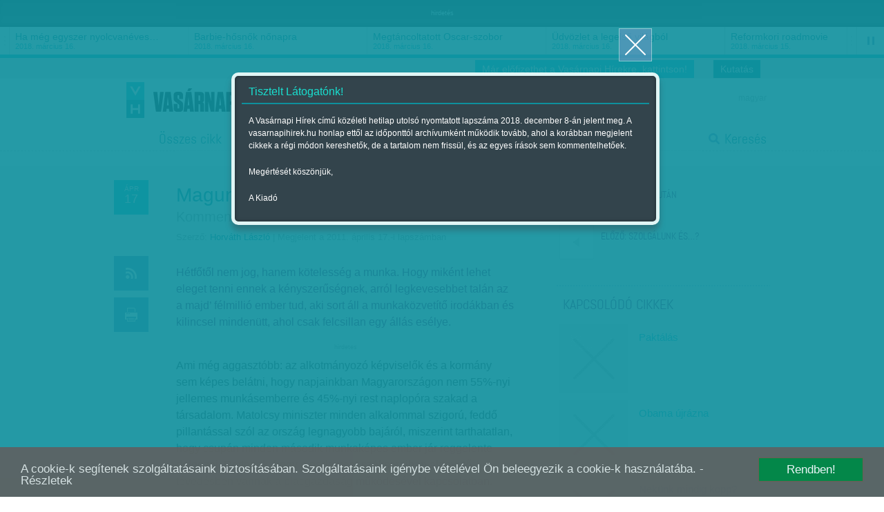

--- FILE ---
content_type: text/html; charset=utf-8
request_url: https://www.vasarnapihirek.hu/szerintem/oktatas_munkero_unio_kommentar
body_size: 11449
content:

	    <!DOCTYPE html PUBLIC "-//W3C//DTD XHTML 1.0 Transitional//EN" "http://www.w3.org/TR/xhtml1/DTD/xhtml1-transitional.dtd">
<html xmlns="http://www.w3.org/1999/xhtml" xmlns:fb="http://ogp.me/ns/fb#" lang="hu" xml:lang="hu">
<head>
    <META http-equiv="Content-Type" content="text/html; charset=utf-8" />
    <META http-equiv="Content-Language" content="hu" />
    <META NAME="AUTHOR" CONTENT="Vasárnapi hírek"/>
    <META NAME="COPYRIGHT" CONTENT="Copyright (C) 2026, XXI század Média Kft."/>
    <!-- META NAME="KEYWORDS" CONTENT="iskola, egyetem, munkavállaló, kommentár, gazdaság, költségvetés, Alberto Contador, oktatás-oktatáskutatók, "/ -->
    <META NAME="DESCRIPTION" CONTENT="Hétfőtől nem jog, hanem kötelesség a munka. Hogy miként lehet eleget tenni ennek a kényszerűségnek, arról legkevesebbet talán az a majd’ félmillió ember tud, aki sort áll a munkaközvetítő irodákban és kilincsel mindenütt, ahol csak felcsillan egy állás esélye."/>
    <META NAME="ROBOTS" CONTENT="INDEX, FOLLOW"/>
    <META NAME="REVISIT-AFTER" CONTENT="1 DAYS"/>

    <meta property="fb:admins" content="100000767527465,100001234820994,100000513361155"/>
	<meta property="fb:app_id" content="165578380132207"/>
    <meta property="og:title" content="Magunkra maradunk  - Vasárnapi hírek" />
    <meta property="og:type" content="website" />
    <meta property="og:url" content="http://www.vasarnapihirek.hu/szerintem/oktatas_munkero_unio_kommentar" />
    <meta property="og:image" content="" />
    <meta property="og:site_name" content="Vasárnapi hírek" />
    <meta property="og:description" content="Hétfőtől nem jog, hanem kötelesség a munka. Hogy miként lehet eleget tenni ennek a kényszerűségnek, arról legkevesebbet talán az a majd’ félmillió ember tud, aki sort áll a munkaközvetítő irodákban és kilincsel mindenütt, ahol csak felcsillan egy állás esélye."/>

        <link rel="AUTHOR" title="Impresszum" href="/impresszum" />
    <link rel="HOME" title="Vasárnapi hírek" href="www.vasarnapihirek.hu" />

    <meta name="viewport" content="width=device-width, initial-scale=1, maximum-scale=1" />
    
    
	<link rel="icon" type="image/png" href="/images/_VH/general/favicon.png" />
    <!--[if IE]><link rel="shortcut icon" href="/favicon.ico" /><![endif]-->
    
    <meta name="apple-mobile-web-app-capable" content="no" />
    <meta name="apple-mobile-web-app-status-bar-style" content="default" />
	<meta name="apple-mobile-web-app-title" content="" />


    <link rel="apple-touch-icon-precomposed" sizes="57x57" href="/images/_VH/icons/ios-webclip__57x57.png" />
    <link rel="apple-touch-icon-precomposed" sizes="72x72" href="/images/_VH/icons/ios-webclip__72x72.png" />
	<link rel="apple-touch-icon-precomposed" sizes="114x114" href="/images/_VH/icons/ios-webclip__114x114.png" />
	<link rel="apple-touch-icon-precomposed" sizes="144x144" href="/images/_VH/icons/ios-webclip__144x144.png" />

	<link rel="apple-touch-icon-precomposed" sizes="60x60" href="/images/_VH/icons/ios-webclip__60x60.png" />
	<link rel="apple-touch-icon-precomposed" sizes="76x76" href="/images/_VH/icons/ios-webclip__76x76.png" />
	<link rel="apple-touch-icon-precomposed" sizes="120x120" href="/images/_VH/icons/ios-webclip__120x120.png" />
	<link rel="apple-touch-icon-precomposed" sizes="152x152" href="/images/_VH/icons/ios-webclip__152x152.png" />

	

    <link href="www.vasarnapihirek.hu/rss" title="Magunkra maradunk  - Vasárnapi hírek" type="application/rss+xml" rel="alternate" />
    <title>Magunkra maradunk  - Vasárnapi hírek</title>
    
    <link rel="stylesheet" type="text/css" media="screen" href="/_template/merge_file.php?type=css&ajax=true" />
	
	
	<!--[if IE]>
	<link rel="stylesheet" type="text/css" media="screen" href="/stylesheets/ie/ie.css" />
	<![endif]-->

	<!--[if lte IE 8]>
	<link rel="stylesheet" type="text/css" media="screen" href="/stylesheets/ie/ie8-and-below.css" />
	<![endif]-->

	
    <script type="text/javascript" charset="utf-8" src="/_template/merge_file.php?type=javascript&ajax=true"></script>
    <script type="text/javascript" charset="utf-8" src="/scripts/lang.js.php?ajax=true"></script>
    <script type="text/javascript" charset="utf-8" src="/scripts/ads.popup-msg.js"></script>
	<!--<script type="text/javascript" charset="utf-8">
		VideoJS.setupAllWhenReady();
	</script>-->
     
	<script type="text/javascript" charset="utf-8">
		$(function() {
			$("#menu-stickey, .stickey-submenu-inner").lavaLamp({
				fx: "backout",
				speed: 1000,
				click: function(event, menuItem) {
					return false;
				}
			});
		});
	</script>

	<!-- Google publisher -->
	<script type='text/javascript'>
		(function() {
		var useSSL = 'https:' == document.location.protocol;
		var src = (useSSL ? 'https:' : 'http:') +
		'//www.googletagservices.com/tag/js/gpt.js';
		document.write('<scr' + 'ipt src="' + src + '"></scr' + 'ipt>');
		})();
    </script>
    
     <script type="text/javascript" src="/scripts/cookieconsent.js"></script>
     
    <script type='text/javascript'>
        googletag.defineSlot('/52874944/Vasárnapi_hírek_top', [[728, 90], [920, 100], [970, 90]], 'div-gpt-ad-1535623186138-0').addService(googletag.pubads());
        googletag.defineSlot('/52874944/Vasárnapi_hirek_300x250_1', [[250, 250], [300, 250]], 'div-gpt-ad-1392363332069-1').addService(googletag.pubads());
		googletag.defineSlot('/52874944/Vasárnapi_hírek_300x250_2', [[250, 250], [300, 250]], 'div-gpt-ad-1392363332069-2').addService(googletag.pubads());
		googletag.defineSlot('/52874944/Vasarnapi_hirel_full', [[330, 247], [468, 60], [468, 120], [468, 180], [400, 400]], 'div-gpt-ad-1535622945375-0').addService(googletag.pubads());
		googletag.defineSlot('/52874944/Vasarnapi_hirek_full_kepek_alatt', [[468, 120], [468, 60], [400, 400], [468, 600], [468, 180], [330, 247], [300, 250]], 'div-gpt-ad-1539326009513-0').addService(googletag.pubads());
        
		googletag.pubads().enableSyncRendering();
		googletag.pubads().enableSingleRequest();
        googletag.pubads().collapseEmptyDivs();
		googletag.enableServices();
    </script>



</head>
<body>
	<!-- Analytics -->
    
<script>
  (function(i,s,o,g,r,a,m){i['GoogleAnalyticsObject']=r;i[r]=i[r]||function(){
  (i[r].q=i[r].q||[]).push(arguments)},i[r].l=1*new Date();a=s.createElement(o),
  m=s.getElementsByTagName(o)[0];a.async=1;a.src=g;m.parentNode.insertBefore(a,m)
  })(window,document,'script','//www.google-analytics.com/analytics.js','ga');

  ga('create', 'UA-1876024-14', 'auto');
  //ga('create', 'UA-1876024-14', 'auto');
  ga('send', 'pageview');
</script>
	
	<!-- Facebook -->
	    <div id="fb-root"></div>
    <script>
	  window.fbAsyncInit = function() {
		FB.init({
		  appId      : '165578380132207', // App ID
		  status     : false, // check login status
		  cookie     : true, // enable cookies to allow the server to access the session
		  oauth      : true, // enable OAuth 2.0
		  xfbml      : true  // parse XFBML
		});
	
		//
		// All your canvas and getLogin stuff here
		//
	  };
	
	(function(d, s, id) {
      var js, fjs = d.getElementsByTagName(s)[0];
      if (d.getElementById(id)) return;
      js = d.createElement(s); js.id = id;
      js.src = "//connect.facebook.net/hu_HU/all.js";
      fjs.parentNode.insertBefore(js, fjs);
    }(document, 'script', 'facebook-jssdk'));
    </script>

	
	
	
	<div class="select-popup-container tohide-mobile">
		<div class="select-popup-logo"></div>
		<div class="select-popup-close"></div>

		<div class="select-popup-head"><div></div></div>

		<div class="select-popup-body"></div>
	</div>
    
    <script type="text/javascript" charset="utf-8" src="/scripts/cookie.js" ></script>
    <script type="text/javascript">
      $(function() {
         console.log( "ready!" );
         if(readCookie("site_is_archive")=="true"){
            
         } else {
            createCookie("site_is_archive","true",1);
            
            var type = 'wide', 
            title = 'Tisztelt Látogatónk!', 
            content = '<p>A Vasárnapi Hírek című közéleti hetilap utolsó nyomtatott lapszáma 2018. december 8-án jelent meg. A vasarnapihirek.hu honlap ettől az időponttól archívumként működik tovább, ahol a korábban megjelent cikkek a régi módon kereshetők, de a tartalom nem frissül, és az egyes írások sem kommentelhetőek.</p><p>Megértését köszönjük,</p><p>A Kiadó</p>',
            buttons = '', 
            postdata = '';
            
            popup_msg( type, title, content, buttons, postdata );
         }
      });
    </script>

    
        


    <div id="tipp-popup" class="tohide-mobile">
        <div id="tipp-icon"></div>
        <div id="tipp-content"></div>
    </div>
    

    

	

	<div class="popup-msg-cover">
		<div class="popup-msg-container" data-height="330">
			<div class="popup-msg-close" onclick="popup_msg_close();"></div>


			<div class="popup-msg-box" data-height="320">
				<div class="content" data-height="300">
					<div class="popup-msg-title">
						<h2></h2>
					</div>


					<div id="popup-msg-body" class="popup-msg-body">
					</div><!-- .popup-msg-body -->


					<div class="clear" style="height: 10px;"></div>
				</div><!-- .content -->
			</div><!-- .popup-msg-box -->


			<div class="popup-msg-buttons">
			</div>
		</div>
	</div>


	<div id="banner-head">
        <div class="container-24">
        	<center>    <span style="font-size:9px; color:#eee;">hirdetés</span><!-- /52874944/Vasárnapi_hírek_top -->
<div id='div-gpt-ad-1535623186138-0'>
<script>
googletag.cmd.push(function() { googletag.display('div-gpt-ad-1535623186138-0'); });
</script>
</div>	</center>
            <div class="clear"></div>
        </div>
    </div>	<div id="ticker" class="tohide-mobile">
		<div class="activation-panel" style="left: 0;"></div>
		<div class="activation-panel" style="right: 0;"></div>
		
		
		<!-- itt jelenik meg a prev gomb -->
		<div id="ticker-prev-container" class="ticker-control-container tohide" style="left: 0;"></div>
		
		
		<!-- itt jelennek meg a play/pause/next gombok -->
		<div id="ticker-right-container" class="ticker-control-container tohide" style="right: 0; width: 54px;">
			<div id="ticker-next-container" class="ticker-control-button"></div>
			<div id="ticker-auto-container" class="ticker-control-button"></div>
		</div>
				
		
		
		<div id="news-container">
			<ul id="news-slider">
	                        <li id="news-slider-panel-0">
                    <div class="news" onclick="location.href='/izles/parkapcsolati_matine__loveshake_az_elet_osszeraz_hatszin_teatrum';">
                        <h3>Párkapcsolati matiné</h3>
                        <span class="news-date">2018. március 16.</span>
                    </div>
                </li> 
	                        <li id="news-slider-panel-1">
                    <div class="news" onclick="location.href='/izles/ha_meg_egyszer_nyolcvaneves_lehetnek_bekes_itala_portrek_tarlat';">
                        <h3>Ha még egyszer nyolcvanéves&hellip;</h3>
                        <span class="news-date">2018. március 16.</span>
                    </div>
                </li> 
	                        <li id="news-slider-panel-2">
                    <div class="news" onclick="location.href='/izles/barbiehosnok_nonapra';">
                        <h3>Barbie-hősnők nőnapra</h3>
                        <span class="news-date">2018. március 16.</span>
                    </div>
                </li> 
	                        <li id="news-slider-panel-3">
                    <div class="news" onclick="location.href='/izles/megtancoltatott_oscarszobor';">
                        <h3>Megtáncoltatott Oscar-szobor</h3>
                        <span class="news-date">2018. március 16.</span>
                    </div>
                </li> 
	                        <li id="news-slider-panel-4">
                    <div class="news" onclick="location.href='/izles/tavkapcsolo_udvozlet_a_legelso_vilagbol_itt_es_most_hbo';">
                        <h3>Üdvözlet a legelső világból</h3>
                        <span class="news-date">2018. március 16.</span>
                    </div>
                </li> 
	                        <li id="news-slider-panel-5">
                    <div class="news" onclick="location.href='/izles/mozgokep__reformkori_roadmovie__vandorszineszek_';">
                        <h3>Reformkori roadmovie</h3>
                        <span class="news-date">2018. március 15.</span>
                    </div>
                </li> 
	                        <li id="news-slider-panel-6">
                    <div class="news" onclick="location.href='/izles/latvany__a_fenykepeles_varazslatos_multja_es_jelene__a_felejtes_emlekei_-_foto/modell_2_magyar_kepzomuveszeti_egyetem';">
                        <h3>A fényképelés varázslatos&hellip;</h3>
                        <span class="news-date">2018. március 15.</span>
                    </div>
                </li> 
	                        <li id="news-slider-panel-7">
                    <div class="news" onclick="location.href='/fokusz/hargitai_miklos_es_bocsasd_meg_vetkeinket';">
                        <h3>Hargitai Miklós: És bocsásd meg&hellip;</h3>
                        <span class="news-date">2018. március 14.</span>
                    </div>
                </li> 
	                        <li id="news-slider-panel-8">
                    <div class="news" onclick="location.href='/fokusz/leszamolas_szlovakiaban_';">
                        <h3>Leszámolás Szlovákiában </h3>
                        <span class="news-date">2018. március 12.</span>
                    </div>
                </li> 
	                        <li id="news-slider-panel-9">
                    <div class="news" onclick="location.href='/friss/chipekkel_a_rak_ellen';">
                        <h3>Chipekkel a rák ellen</h3>
                        <span class="news-date">2018. március 12.</span>
                    </div>
                </li> 
	        			</ul>
		</div>
	</div>

	    
		<div id="top-bar" class="tohide-mobile">
		<div class="container-24">
			


			<div class="grid grid-24">
								<div class="top-bar-box top-bar-box-login right">
                <p style="background:#0e909d;" align="center"><a href="http://survey.publicus.hu/index.php?r=survey/index&sid=571951&lang=hu" target="_blank" style="color:#fff; padding:0 10px">Kutatás</a></p>
                </div>


				<div class="top-bar-box top-bar-box-login right">
                <p style="background:#19becf;" align="center"><a href="https://lap.mezogazdakiado.hu/kiadvanyok/vasarnapi_hirek" target="_blank" style="color:#fff; padding:0 10px">Már előfizethet a Vasárnapi Hírekre, kattintson!</a></p>
                </div>  
			</div>
		</div>
	</div>	
	<div id="header" class="tohide-mobile">
			<script type="text/javascript" charset="utf-8">
		$(function() {
			$("#search-field").autocomplete('/_includes/search/ajax/autocomplete_result.php', {
				selectFirst: true, 
				autoFill: true, 
				minChars: 1, 
				extraParams: { ajax: true, tipus: 1 }
			});


			/*$("#search-field").result(function(event, data, formatted) {
				if (data){
					//$("#search_1").val(data[1]);
					//$("#search_2").val(data[2]);
				}
			});*/
		});
	</script>



	<div id="stickey-menu" class="tohide">
		<div class="container-24">
			<div class="logo logo-stickey"></div>

			<ul id="menu-stickey" class="lavaLampBottomStyle">
			

				<li class="hidden ">&nbsp;</li>
	            	                    <li class=""><a id="menu-stickey-260" class="menu-item" href="/cikkek/" data="submenu-260">Összes cikk</a></li>
	                    	                    <li class=""><a id="menu-stickey-245" class="menu-item" href="/friss" data="submenu-245">Friss</a></li>
	                    	                    <li class=""><a id="menu-stickey-247" class="menu-item" href="/fokusz" data="submenu-247">Fókusz</a></li>
	                    	                    <li class="current"><a id="menu-stickey-248" class="menu-item" href="/szerintem" data="submenu-248">Szerintem</a></li>
	                    	                    <li class=""><a id="menu-stickey-249" class="menu-item" href="/izles" data="submenu-249">Ízlés</a></li>
	                    	                    <li class=""><a id="menu-stickey-224" class="menu-item" href="/sport" data="submenu-224">Sport</a></li>
	                    
				<li class="search"><a id="menu-stickey-search" class="menu-item" href="#" onclick="show_stickey_menu( 'menu-stickey-search', 'stickey-search' ); return false;">Keresés</a></li>
			</ul>
		</div>


		<div class="scrolltop" onclick="scrollto( 0 );"></div>
	</div>


	<div id="stickey-submenu" class="stickey-submenu-submenu tohide">
		<div class="stickey-submenu-triangle"></div>


		<div class="stickey-submenu-mask">
	        


			<div class="stickey-submenu-panel stickey-search">
				<div class="container-24">
					<div class="search-container">
						<form name="search_form" id="search_form" method="GET" action="/kereses">
							<input type="text" name="search-field" id="search-field" class="search-field" value="Keresett kifejezés megadása..." onfocus="if (this.value==this.defaultValue) {this.value='';}" onblur="if (this.value=='') {this.value=this.defaultValue;}" />

							<input type="submit" name="search-do" id="search-do" class="search-do" value="&nbsp;" />
						</form>
					</div>

					<div class="col left">
					<a href="/kereses">Részletes keresés</a>
					<a href="#" onclick="erase_fields( new Array('search-field') ); return false;">Mező törlése</a>
					</div>
				</div>
			</div>
		</div>
	</div>

		<div class="container-24">
			<div class="login-panel tohide-mobile">
                <a href="/szerintem/oktatas_munkero_unio_kommentar?lang=hu">magyar</a>			</div>



			<div id="geo-logo" onclick="location.href='/';"><div id="site-logo"></div></div>
            <div id="login_panel"></div>
            <script type="text/javascript">
                           </script>
			<!-- #chooser -->
<div id="chooser">
    <ul>
                	<li><div onclick="location.href=('/');">Vasárnapi Hírek</div></li>
                        	<li><div onclick="window.open('http://www.szabadfold.hu');">Szabad Föld online</div></li>
                        	<li><div onclick="window.open('http://www.mezogazdakiado.hu');">Mezőgazda Kiadó</div></li>
                        	<li><div onclick="window.open('http://www.geopen.hu');">Geopen Kiadó</div></li>
                        	<li><div onclick="window.open('http://www.videkize.hu');">Vidék íze</div></li>
                        	<li><div onclick="window.open('http://www.dietafitnesz.hu/');">Diéta és fitnesz</div></li>
                </ul>

    <div class="chooser-close toshow-tablet"></div>
</div>


			<ul id="menu" class="lavaLampBottomStyle">
				

				<li class="hidden ">&nbsp;</li>
	            	                    <li class=""><a id="fomenu_260-button" class="menu-item" href="/cikkek/" data="submenu-260">Összes cikk</a></li>
	                    	                    <li class=""><a id="fomenu_245-button" class="menu-item" href="/friss" data="submenu-245">Friss</a></li>
	                    	                    <li class=""><a id="fomenu_247-button" class="menu-item" href="/fokusz" data="submenu-247">Fókusz</a></li>
	                    	                    <li class="current"><a id="fomenu_248-button" class="menu-item" href="/szerintem" data="submenu-248">Szerintem</a></li>
	                    	                    <li class=""><a id="fomenu_249-button" class="menu-item" href="/izles" data="submenu-249">Ízlés</a></li>
	                    	                    <li class=""><a id="fomenu_224-button" class="menu-item" href="/sport" data="submenu-224">Sport</a></li>
	                    			
				<li class="search"><a class="menu-item" href="/kereses" onclick="show_stickey_menu( 'menu-stickey-search', 'stickey-search' ); return false;">Keresés</a></li>
			</ul><!-- #menu -->

			

			<div id="submenus" class="submenus-visible">
				<div class="submenus-texture"></div>

							</div>
		</div>


		<div class="line line-dashed line-below-menu"></div>


		<div class="clear"></div>
	</div><!-- #header -->



	<div class="body">


            <div id="latogatoszamlalo_hely" style="display:none;">itt</div>
            <script type="text/javascript">
				$.ajax({
					type: "POST",
					url: "/_includes/cikk/ajax/latogatoszamlalo.php",
					data: "cikk_id=10483&ajax=true",
					success: function(response){
						 $("#latogatoszamlalo_hely").html(response);
					}
				});
            </script>

		<div id="content" class="">
			<div class="container-24">
				<div class="grid grid-2 article-left tohide">
					<div class="clear" style="height: 20px;"></div>



					<div class="icons">
						<div class="icon date date-4" data="2011. április 17.">
		                    <span>ápr</span><br />17		                </div>

		                <div class="clear" style="height: 50px;"></div>

						<div class="icon rss rss-7 mytip" data="Hozzáadás az RSS-csatornához" onClick="location.href='/rss';"></div>
						<div class="icon print print-8 mytip" data="Cikk nyomtatása" onClick="location.href='/nyomtatas?cikk=/szerintem/oktatas_munkero_unio_kommentar';"></div>
						
						<div class="egycikk-social">
							   
    <div class="clear" style="height: 37px;"></div>
    
    <div class="icon fblike tohide">
        <!-- Helyezd el ezt a címkét ott, ahol a(z) +1 gomb modult meg szeretnéd jeleníteni. -->
        <div class="g-plusone" data-size="tall"></div>
    </div>
						</div>
					</div>
				</div><!-- .article-left -->
				
				
				
				<div class="grid grid-13 article-center">
					 <div class="clear" style="height: 10px;"></div>

					 <div class="article-meta">
						<h1 class="">Magunkra maradunk </h1>

						<h2 class="">Kommentár</h2>
						<div class="article-source">
						<div class="clear" style="height: 10px;"></div><span>Szerző:</span> <a href="/cikkek/?id=&auth-99=99" title="Horváth László">Horváth László</a>

						 | Megjelent a 2011. április 17.-i lapszámban                        </div>
					</div>
					
					
					
					<div class="article-body">

												<div class="lead">
							<p>Hétfőtől nem jog, hanem kötelesség a munka. Hogy miként lehet eleget tenni ennek a kényszerűségnek, arról legkevesebbet talán az a majd’ félmillió ember tud, aki sort áll a munkaközvetítő irodákban és kilincsel mindenütt, ahol csak felcsillan egy állás esélye.</p>
						</div>
                        

						                        <div>
                           <center>    <!-- /52874944/Vasarnapi_hirek_full_kepek_alatt -->
<div id='div-gpt-ad-1539326009513-0'>
<script>
googletag.cmd.push(function() { googletag.display('div-gpt-ad-1539326009513-0'); });
</script>
</div><span class="banner_hirdetes_felirat">hirdetes</span></center>
                        </div>
						
						<script type="text/javascript" charset="utf-8" src="/_includes/containers/poll/scripts/poll.js"></script><p>Ami m&eacute;g aggaszt&oacute;bb: az alkotm&aacute;nyoz&oacute; k&eacute;pviselők &eacute;s a korm&aacute;ny sem k&eacute;pes bel&aacute;tni, hogy napjainkban Magyarorsz&aacute;gon nem 55%-nyi jellemes munk&aacute;semberre &eacute;s 45%-nyi rest naplop&oacute;ra szakad a t&aacute;rsadalom. Matolcsy miniszter minden alkalommal szigor&uacute;, feddő pillant&aacute;ssal sz&oacute;l az orsz&aacute;g legnagyobb baj&aacute;r&oacute;l, miszerint tarthatatlan, hogy csup&aacute;n minden m&aacute;sodik munkak&eacute;pes ember j&aacute;r reggelente dolgozni. Rettegek, hogy a parlament sz&eacute;ksoraiban alapvető t&eacute;ved&eacute;sben vannak a piacgazdas&aacute;g műk&ouml;d&eacute;s&eacute;vel kapcsolatban.</p><p>B&ouml;ng&eacute;szem az internetet. Mikor ezeket a sorokat &iacute;rom, az Eur&oacute;pai Mobilit&aacute;si Port&aacute;l adatai szerint 1 093 363 bet&ouml;ltetlen &aacute;ll&aacute;s van az uni&oacute;ban. Ausztri&aacute;ban p&eacute;ld&aacute;ul a mai nap 285 kert&eacute;sznek, 1457 m&eacute;rn&ouml;knek, 774 idős&aacute;pol&oacute;nak &eacute;s 395 orvosnak aj&aacute;nlanak &aacute;ll&aacute;st. Sehol nem tal&aacute;lkoztam a &bdquo;munkan&eacute;lk&uuml;li&rdquo; sz&oacute;val, az &bdquo;ember&rdquo; meghat&aacute;roz&aacute;ssal. Szakm&aacute;k sorakoznak, kelletik magukat avatott művelőik előtt. Mert Eur&oacute;p&aacute;ban, ahol a munkak&eacute;pesek &aacute;tlag 65%-a dolgozik, bizony munkaerőhi&aacute;ny van. Keresnek vagy 50 000 orvost, &eacute;s majd&rsquo; 100 000 m&eacute;rn&ouml;k&ouml;t, de nincs el&eacute;g szakmunk&aacute;s sem. &Eacute;s hogy 35% &iacute;gy is &aacute;ll&aacute;stalan? Persze! Mert ők se nem orvosok, se nem m&eacute;rn&ouml;k&ouml;k, se nem szakmunk&aacute;sok. Magyarorsz&aacute;gon is &eacute;pp ez a helyzet, csak m&eacute;g r&eacute;mesebb ar&aacute;nyokkal. K&oacute;rh&aacute;zi oszt&aacute;lyok z&aacute;rnak be, mert nincs se orvos, se &aacute;pol&oacute;. Az agyonajn&aacute;rozott Mercedes-gy&aacute;r elősz&ouml;r fő- &eacute;s szakiskol&aacute;t nyitott, hogy legyen kit alkalmaznia, &eacute;s az Audi Miskolc k&ouml;rny&eacute;k&eacute;ről cs&aacute;b&iacute;tgatja a szakmunk&aacute;sokat, vagy Szlov&aacute;ki&aacute;b&oacute;l hozz&aacute;k őket, mert k&uuml;l&ouml;nben &aacute;lln&aacute;nak a g&eacute;psorok.</p><p>Szembe k&eacute;ne v&eacute;gre n&eacute;zni az elborzaszt&oacute; k&eacute;ppel. Az Eur&oacute;pai Uni&oacute; szivacsk&eacute;nt sz&iacute;vja az egyetemekről kiker&uuml;lő friss diplom&aacute;sokat. 5-10-szeres fizet&eacute;st kapnak &eacute;s egy olyan munkakult&uacute;r&aacute;t, amiről itthon m&eacute;g &aacute;lmodni sem lehet. Ha nincs el&eacute;g diplom&aacute;s emberfő, nincs kutat&aacute;s, nincs fejleszt&eacute;s, nincsenek innovat&iacute;v gondolatok &ndash; lehetetlen &uacute;j v&aacute;llalkoz&aacute;sokat l&eacute;trehozni.&nbsp;Elő lehet &iacute;rni a f&eacute;lmilli&oacute; munkan&eacute;lk&uuml;linek, hogy jelentkezzen k&ouml;zmunk&aacute;ra. Ennek azonban t&aacute;rsadalmi haszna csak akkor lesz, ha ez az 500 000 ember piack&eacute;pes &eacute;rt&eacute;ket tud termelni. Ha nem, &eacute;pp oly eltartottak maradnak, mintha seg&eacute;lyeken tengődn&eacute;nek. A b&eacute;r&uuml;ket &iacute;gy is, &uacute;gy is az ad&oacute;fizetők &aacute;llj&aacute;k majd. T&ouml;bb t&iacute;zezer olyan v&aacute;llalkoz&aacute;s kellene, amely olyan cikkeket, szolg&aacute;ltat&aacute;sokat tud elő&aacute;ll&iacute;tani, melyek eur&oacute;pai m&eacute;rc&eacute;vel m&eacute;rve is versenyk&eacute;pesek. Sz&aacute;z ilyen sincs. Honnan is lenne? Nyolc &aacute;ltal&aacute;nost v&eacute;gzettekkel, l&aacute;ssuk be v&eacute;gre, nem lehet Eur&oacute;p&aacute;val versenyre kelni. &Eacute;s mi ek&ouml;zben egyetemeket fogunk bez&aacute;rni, k&eacute;ptelenek vagyunk meg&aacute;ll&iacute;tani n&eacute;h&aacute;ny t&iacute;zezer forint ok&aacute;n az orvos-elv&aacute;ndorl&aacute;st, &eacute;s b&aacute;r kurucosan dacolunk a Nyugattal, csak ott tudunk ipart fejleszteni, ahov&aacute; betoppan a k&uuml;lf&ouml;ldi tőke.</p><p>Az orsz&aacute;g nyitott &eacute;s kiszolg&aacute;ltatott. Legjobb elm&eacute;ink Eur&oacute;pa &eacute;lvonal&aacute;ba v&aacute;gynak, de ez Nyugaton tal&aacute;lhat&oacute;. Akik maradnak, azoknak sem szakm&aacute;juk, sem nyelvtud&aacute;suk &eacute;s mondjuk ki: sem k&eacute;pess&eacute;g&uuml;k arra, hogy bekapcsol&oacute;djanak a glob&aacute;lis piacgazdas&aacute;gba. Vel&uuml;k majd ellabd&aacute;znak a politikusok, akik fill&eacute;res seg&eacute;lyeket, megal&aacute;z&oacute; munkafelt&eacute;teleket vagy ki tudja, mi minden m&aacute;st &iacute;g&eacute;rnek majd az aktu&aacute;lis n&eacute;pnevel&eacute;si sz&aacute;nd&eacute;k szerint. Hofi G&eacute;za halhatatlan sorai k&iacute;v&aacute;nkoznak ide:</p><p>&bdquo;&ndash; Tudsz &uacute;szni?<br />&ndash; Nem.<br />&ndash; &Eacute;s ha megfizetem?&rdquo;</p>

						

						<script type="text/javascript" charset="utf-8">
							$(function() {
								reposition_quotes();
							 });
						</script>



								
						<div class="tags">
							Címkék: <a href="/cikkek/?cimke_45=45" title="'kommentár' címke összes híre">kommentár</a>, <a href="/cikkek/?cimke_726=726" title="'gazdaság' címke összes híre">gazdaság</a>, <a href="/cikkek/?cimke_6=6" title="'költségvetés' címke összes híre">költségvetés</a>, <a href="/cikkek/?cimke_315=315" title="'Alberto Contador' címke összes híre">Alberto Contador</a>, <a href="/cikkek/?cimke_228=228" title="'oktatás-oktatáskutatók' címke összes híre">oktatás-oktatáskutatók</a>						</div>
						

						<p style="background:#005990;" align="center">
                        	<a href="https://lap.mezogazdakiado.hu/kiadvanyok/vasarnapi_hirek" target="_blank" style="color:#fff;">Már előfizethet a Vasárnapi Hírekre, kattintson!</a>
                        </p>

						<div class="clear"></div>


						<div class="article-banner tohide">
							<div class="line-solid line-2"></div>

							<div class="article-banner-inner">
                            	<center>    <!-- /52874944/Vasárnapi_hírek_top -->
<div id='div-gpt-ad-1535622945375-0'>
<script>
googletag.cmd.push(function() { googletag.display('div-gpt-ad-1535622945375-0'); });
</script>
</div><span class="banner_hirdetes_felirat">hirdetés</span></center>
                            </div>

							<div class="line-solid line-4"></div>
						</div>


						<!-- üres <p>-k törlése... -->
						<script type="text/javascript" charset="utf-8">
							$(function() {
								// CIKKOLDAL: keretes szöveg pozíciója
								pos_article_stroke();

								$('.article-body p').each(function() {
									if ( $(this).html() == '' || $(this).html() == '&nbsp;' ) { $(this).remove(); }
								});


								cikk_premium_video_insert();
							});
						</script>
						
						

                        
                        <div id="hozzaszolas_workspace" style="visibility:hidden"></div>
                        <div id="comments" class="comments-reply">
                        </div><!-- #comments -->
                        <script src="/scripts/hozzaszolas.js" type="text/javascript" charset="utf-8"></script>
                        <script type="text/javascript">
						
                            $.ajax({
                                type: "POST",
                                url: "/_includes/containers/social/ajax/hozzaszolas.php",
                                data: "cikk_id=10483&t_name=publikalt_cikk&ajax=true&fb_url=szerintem/oktatas_munkero_unio_kommentar",
                                success: function(response){
                                     $("#comments").html(response);
                                }

                            });
						
                        </script>


                        <div class="clear" style="height: 50px;"></div>
					</div><!-- .article-body -->
				</div><!-- .article-center -->
				
				
				
				<div class="grid grid-1">&nbsp;</div>



				<div class="grid grid-8 sidebar">
					<div class="clear" style="height: 20px;"></div>
					

					<div class="line-solid line-article-navigation line-6" style="margin: 25px auto 5px auto;"></div>

					<script type="text/javascript" charset="utf-8">
								$(function() {
									$(document).bind( "keyup", function(event) {
										if ( event.keyCode == 39 ) { location.href="/szerintem/vezercikk_orban_fidesz_kormany"; }
									});

									/*if ( navigator.userAgent.search('Mobil') != -1 || navigator.userAgent.search('Android') != -1 ) {
										$("body").swipe({
											swipe: function( event, direction, distance, duration, fingerCount ) {
												if ( direction.search('left') != -1 ) { location.href="/szerintem/vezercikk_orban_fidesz_kormany"; }
											}, 
											threshold: 10, 
											allowPageScroll: "auto"
										});
									}*/
								});
							</script>					<div class="article-navigation article-navigation-next" onclick="location.href='/szerintem/vezercikk_orban_fidesz_kormany';">
						<div class="art-nav-arrow art-nav-arrow-r arrow-r-1 mytip" data="Lapozhat a billentyűzet gombjaival is"></div>
						<div class="art-nav-text">
							<div class="text-short"><span>Következő:</span> Azután</div>
							<div class="text-long"><span>Következő:</span> Azután</div>
						</div>
					</div>
					<script type="text/javascript" charset="utf-8">
								$(function() {
									$(document).bind( "keyup", function(event) {
										if ( event.keyCode == 37 ) { location.href="/szerintem/rendorseg_kozbiztonsag"; }
									});

									/*if ( navigator.userAgent.search('Mobil') != -1 || navigator.userAgent.search('Android') != -1 ) {
										$("body").swipe({
											swipe: function( event, direction, distance, duration, fingerCount ) {
												if ( direction.search('right') != -1 ) { location.href="/szerintem/rendorseg_kozbiztonsag"; }
											}, 
											threshold: 10, 
											allowPageScroll: "auto"
										});
									}*/
								});
							</script>					<div class="article-navigation" onclick="location.href='/szerintem/rendorseg_kozbiztonsag';">
						<div class="art-nav-arrow art-nav-arrow-l arrow-l-6 mytip" data="Lapozhat a billentyűzet gombjaival is"></div>
						<div class="art-nav-text">
							<div class="text-short"><span>Előző:</span> Szolgálunk és…? </div>
							<div class="text-long"><span>Előző:</span> Szolgálunk és…? </div>
							</div>
					</div>
					

					<div class="clear clear-h30"></div>

												<div class="line-dotted line-related-articles line-3" style="margin: 0 auto;"></div>
                            <div class="related-articles">
                                <h3 class="section">Kapcsolódó cikkek</h3>
                        <div class="related-item pattern pattern-noisy-v1 pattern-noisy-v1-hov" onclick="location.href='/szerintem/orban_gazdasag_unio_paktum';">
									<div class="line-solid line-6"></div>

									<div class="related-img">
										<!--<div class="img-border img-border-top img-border-top-6"></div>
			                            <div class="img-border img-border-right img-border-right-6"></div>
			                            <div class="img-border img-border-bottom img-border-bottom-6"></div>
			                            <div class="img-border img-border-left img-border-left-6"></div>-->
                            				<img src="/files/public/temp/lwRMcgWY_1_100x100.png" />
									</div>

									<div class="related-text">
										Paktálás
									</div>

									<div class="clear"></div>
								</div>

								<div class="clear"></div><div class="related-item pattern pattern-noisy-v1 pattern-noisy-v1-hov" onclick="location.href='/friss/kommentar_avar_obama';">
									<div class="line-solid line-6"></div>

									<div class="related-img">
										<!--<div class="img-border img-border-top img-border-top-6"></div>
			                            <div class="img-border img-border-right img-border-right-6"></div>
			                            <div class="img-border img-border-bottom img-border-bottom-6"></div>
			                            <div class="img-border img-border-left img-border-left-6"></div>-->
                            				<img src="/files/public/temp/lwRMcgWY_1_100x100.png" />
									</div>

									<div class="related-text">
										Obama újrázna 
									</div>

									<div class="clear"></div>
								</div>

								<div class="clear"></div><div class="related-item pattern pattern-noisy-v1 pattern-noisy-v1-hov" onclick="location.href='/friss/jegybank_mnb_penzugy';">
									<div class="line-solid line-10"></div>

									<div class="related-img">
										<!--<div class="img-border img-border-top img-border-top-10"></div>
			                            <div class="img-border img-border-right img-border-right-10"></div>
			                            <div class="img-border img-border-bottom img-border-bottom-10"></div>
			                            <div class="img-border img-border-left img-border-left-10"></div>-->
                            				<img src="/files/public/temp/lwRMcgWY_1_100x100.png" />
									</div>

									<div class="related-text">
										Nekünk mindig kopp?
									</div>

									<div class="clear"></div>
								</div>

								<div class="clear"></div>                            </div>

                            <div class="line-dotted line-related-articles" style="margin: 5px auto;"></div>


                            <div class="clear clear-h30"></div>


                            <script type="text/javascript" charset="utf-8">
                            	$(function() { $('.related-item').preloader(); });
                            </script>
                             



							

					<div class="banner margin-auto" >
                    <center>    <!-- Vasárnapi_hirek_300x250_1 -->
<div id='div-gpt-ad-1392363332069-1'>
<script type='text/javascript'>
	googletag.display('div-gpt-ad-1392363332069-1');
</script>
</div>

<span class="banner_hirdetes_felirat">társadalmi célú hirdetés</span>   
</center>
                    
                    </div> 
                             
					<div class="fb-likebox margin-left-minus-on-mobile">
						<center><div class="fb-like-box" data-href="http://www.facebook.com/vasarnapihirek" data-width="310" data-height="370" data-show-faces="true" data-border-color="#c6cedd" data-stream="false" data-header="true"></div></center>
					</div>
                             
                     <div class="banner margin-auto" >
                        <center>    <!-- Vasárnapi_hírek_300x250_2 -->
<div id='div-gpt-ad-1392363332069-2'>
<script type='text/javascript'>
	googletag.display('div-gpt-ad-1392363332069-2');
</script>
</div>
<span class="banner_hirdetes_felirat">hirdetés</span></center>
                    
                    </div>

					<div class="clear clear-h30"></div>
				</div><!-- .article-right -->
				
				
				
				<div class="clear"></div>
			</div><!-- #article -->
			
			
			
			<div class="clear"></div>
		</div><!-- #content -->



		        
		<script type="text/javascript" charset="utf-8">
		/*
			$(function() {
				setTimeout(function() {
					load_social_plugin( 'socialicons.php', '.egycikk-social', 'http://www.vasarnapihirek.hu/szerintem/oktatas_munkero_unio_kommentar' );
					//load_social_plugin( 'likebox.php','.egycikk-social-likebox', 'https://www.facebook.com/vasarnapihirek' );
				}, 1500);
			});
			*/
		</script>

		
		    </div><!-- .body -->



    <div class="stickey-footer">
		<div class="container-24">
			
			<div class="copyright">Copyright (C) 2026, XXI század Média Kft.&nbsp;Az oldal szerzői jogi oltalom alatt áll.</div>
            
			<div class="stickey-footer-links tohide-mobile">
				<a class='' href='/impresszum/' >Impresszum</a><a class='' href='///mgkiado.hu/files/public/cikkepek/212/VHONLINE2018ver2.pdf' target="_blank">Online médiaajánlat</a><a class='' href='///www.mgkiado.hu/files/public/cikkepek/212/VHPRINT0410.pdf' target="_blank">Print médiaajánlat</a><a class='' href='/aszf' >ÁSZF</a><a class='' href='/adatvedelem/' >Adatvédelem</a><a class='' href='/szerzoi-jogok' >Szerzői jogok</a><a class='' href='http://mgkiado.hu/kiadvanyok/vasarnapi_hirek' target="_blank">Előfizetés</a><a class='' href='http://digitalstand.hu/vasarlas/_kiadvany/_vasarlas/478' target="_blank">Digitális előfizetés</a><a class='' href='/rss' >RSS</a><a class='' href='/nyeremenyjatek_szabalyzat' >Kutatás szabályzat</a>			</div>

        
		</div>
    </div> 	<!-- Google+1 -->
    <!-- Helyezd el ezt a címkét az utolsó +1 gomb címke mögé. -->
    <script type="text/javascript">
      window.___gcfg = {lang: 'hu'};
    
      (function() {
        var po = document.createElement('script'); po.type = 'text/javascript'; po.async = true;
        po.src = 'https://apis.google.com/js/plusone.js';
        var s = document.getElementsByTagName('script')[0]; s.parentNode.insertBefore(po, s);
      })();
    </script>
    
    <!-- (C)2000-2015 Gemius SA - gemiusAudience / vasarnapihirek.hu / Fooldal -->
    <script type="text/javascript">
    <!--//--><![CDATA[//><!--
    var pp_gemius_identifier = 'nS.lD7N1EWqZIwiwKsKF9WX1nO71EUyOMfB4scLL857.j7';
    // lines below shouldn't be edited
	/*
    function gemius_pending(i) { window[i] = window[i] || function() {var x = window[i+'_pdata'] = window[i+'_pdata'] || []; x[x.length]=arguments;};};
    gemius_pending('gemius_hit'); gemius_pending('gemius_event'); gemius_pending('pp_gemius_hit'); gemius_pending('pp_gemius_event');
    (function(d,t) {try {var gt=d.createElement(t),s=d.getElementsByTagName(t)[0],l='http'+((location.protocol=='https:')?'s':''); gt.setAttribute('async','async');
    gt.setAttribute('defer','defer'); gt.src=l+'://gahu.hit.gemius.pl/xgemius.js'; s.parentNode.insertBefore(gt,s);} catch (e) {}})(document,'script');
	*/
    //--><!]]>
    </script>


</body>
</html>


--- FILE ---
content_type: text/html; charset=utf-8
request_url: https://accounts.google.com/o/oauth2/postmessageRelay?parent=https%3A%2F%2Fwww.vasarnapihirek.hu&jsh=m%3B%2F_%2Fscs%2Fabc-static%2F_%2Fjs%2Fk%3Dgapi.lb.en.2kN9-TZiXrM.O%2Fd%3D1%2Frs%3DAHpOoo_B4hu0FeWRuWHfxnZ3V0WubwN7Qw%2Fm%3D__features__
body_size: 162
content:
<!DOCTYPE html><html><head><title></title><meta http-equiv="content-type" content="text/html; charset=utf-8"><meta http-equiv="X-UA-Compatible" content="IE=edge"><meta name="viewport" content="width=device-width, initial-scale=1, minimum-scale=1, maximum-scale=1, user-scalable=0"><script src='https://ssl.gstatic.com/accounts/o/2580342461-postmessagerelay.js' nonce="P3SmxJ4blx6BGPtXNY11fA"></script></head><body><script type="text/javascript" src="https://apis.google.com/js/rpc:shindig_random.js?onload=init" nonce="P3SmxJ4blx6BGPtXNY11fA"></script></body></html>

--- FILE ---
content_type: text/html; charset=utf-8
request_url: https://www.google.com/recaptcha/api2/aframe
body_size: 259
content:
<!DOCTYPE HTML><html><head><meta http-equiv="content-type" content="text/html; charset=UTF-8"></head><body><script nonce="Mn7rVBFEvHg_NAAIDQ7dWQ">/** Anti-fraud and anti-abuse applications only. See google.com/recaptcha */ try{var clients={'sodar':'https://pagead2.googlesyndication.com/pagead/sodar?'};window.addEventListener("message",function(a){try{if(a.source===window.parent){var b=JSON.parse(a.data);var c=clients[b['id']];if(c){var d=document.createElement('img');d.src=c+b['params']+'&rc='+(localStorage.getItem("rc::a")?sessionStorage.getItem("rc::b"):"");window.document.body.appendChild(d);sessionStorage.setItem("rc::e",parseInt(sessionStorage.getItem("rc::e")||0)+1);localStorage.setItem("rc::h",'1769909286629');}}}catch(b){}});window.parent.postMessage("_grecaptcha_ready", "*");}catch(b){}</script></body></html>